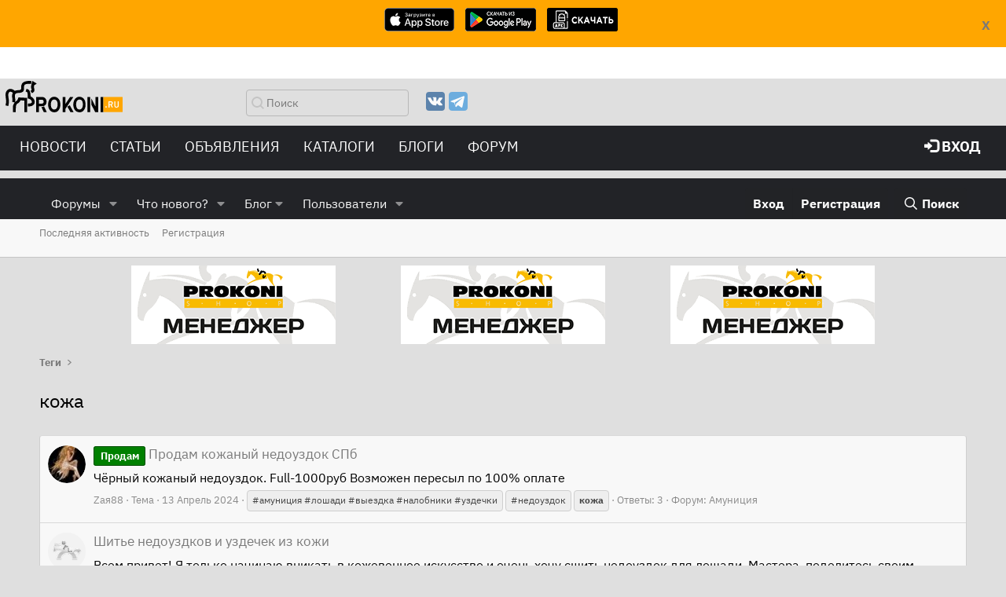

--- FILE ---
content_type: text/html; charset=utf-8
request_url: https://www.prokoni.ru/forum/tags/kozha/
body_size: 21050
content:
<!DOCTYPE html>
<html id="XF" lang="ru-RU" dir="LTR"
	data-app="public"
	data-template="tag_view"
	data-container-key=""
	data-content-key="tag-1292"
	data-logged-in="false"
	data-cookie-prefix="xf_"
	class="has-no-js template-tag_view"
	>
<head>
	<meta charset="utf-8" />
	<meta http-equiv="X-UA-Compatible" content="IE=Edge" />
	<meta name="viewport" content="width=device-width, initial-scale=1, viewport-fit=cover">

	
	
	

	<title>кожа | Prokoni.ru</title>

	
		<link rel="canonical" href="https://www.prokoni.ru/forum/tags/kozha/" />
	

	
		
	
	
	<meta property="og:site_name" content="Prokoni.ru" />


	
	
		
	
	
	<meta property="og:type" content="website" />


	
	
		
	
	
	
		<meta property="og:title" content="кожа" />
		<meta property="twitter:title" content="кожа" />
	


	
	
	
		
	
	
	<meta property="og:url" content="https://www.prokoni.ru/forum/tags/kozha/" />


	
	

	
		<meta name="theme-color" content="#222327" />
	

	
	
	
	

	<link rel="stylesheet" href="/forum/css.php?css=public%3Anormalize.css%2Cpublic%3Afa.css%2Cpublic%3Acore.less%2Cpublic%3Aapp.less&amp;s=4&amp;l=4&amp;d=1764342001&amp;k=0dc67139a03c174a2f5d7899c0136e19995ebae5" />

	<link rel="stylesheet" href="/forum/css.php?css=public%3Aextra.less&amp;s=4&amp;l=4&amp;d=1764342001&amp;k=aca1d7a48569ddd87d20b1c5ef7029babae60977" />


	
		<script src="/forum/js/xf/preamble.min.js?_v=16119244"></script>
	

	
	<script src="/forum/js/vendor/vendor-compiled.js?_v=16119244" defer></script>
	<script src="/forum/js/xf/core-compiled.js?_v=16119244" defer></script>

	<script>
		XF.ready(() =>
		{
			XF.extendObject(true, XF.config, {
				// 
				userId: 0,
				enablePush: true,
				pushAppServerKey: 'BO1MwTQ_0k4DzQi_oNGFcueE7s2yuo0HgJkVX0jEcecDhy4NBo-fgt-3KOCew6IxbwG63uEq_evfaYAM6v-7_qc',
				url: {
					fullBase: 'https://www.prokoni.ru/forum/',
					basePath: '/forum/',
					css: '/forum/css.php?css=__SENTINEL__&s=4&l=4&d=1764342001',
					js: '/forum/js/__SENTINEL__?_v=16119244',
					icon: '/forum/data/local/icons/__VARIANT__.svg?v=1764342002#__NAME__',
					iconInline: '/forum/styles/fa/__VARIANT__/__NAME__.svg?v=5.15.3',
					keepAlive: '/forum/login/keep-alive'
				},
				cookie: {
					path: '/',
					domain: '',
					prefix: 'xf_',
					secure: true,
					consentMode: 'disabled',
					consented: ["optional","_third_party"]
				},
				cacheKey: 'f3ed7234243583f554e27d349fe769c5',
				csrf: '1768998704,89adbfb98c052e4b3120a378cf7341ca',
				js: {},
				fullJs: false,
				css: {"public:extra.less":true},
				time: {
					now: 1768998704,
					today: 1768942800,
					todayDow: 3,
					tomorrow: 1769029200,
					yesterday: 1768856400,
					week: 1768424400,
					month: 1767214800,
					year: 1767214800
				},
				style: {
					light: '',
					dark: '',
					defaultColorScheme: 'light'
				},
				borderSizeFeature: '3px',
				fontAwesomeWeight: 'r',
				enableRtnProtect: true,
				
				enableFormSubmitSticky: true,
				imageOptimization: '0',
				imageOptimizationQuality: 0.85,
				uploadMaxFilesize: 67108864,
				uploadMaxWidth: 1600,
				uploadMaxHeight: 1200,
				allowedVideoExtensions: ["m4v","mov","mp4","mp4v","mpeg","mpg","ogv","webm"],
				allowedAudioExtensions: ["mp3","opus","ogg","wav"],
				shortcodeToEmoji: true,
				visitorCounts: {
					conversations_unread: '0',
					alerts_unviewed: '0',
					total_unread: '0',
					title_count: true,
					icon_indicator: true
				},
				jsMt: {"xf\/action.js":"2f2eb6ee","xf\/embed.js":"4e879fca","xf\/form.js":"978b55ff","xf\/structure.js":"068cf37e","xf\/tooltip.js":"978b55ff"},
				jsState: {},
				publicMetadataLogoUrl: '',
				publicPushBadgeUrl: 'https://www.prokoni.ru/forum/styles/default/xenforo/bell.png'
			})

			XF.extendObject(XF.phrases, {
				// 
				date_x_at_time_y:     "{date} в {time}",
				day_x_at_time_y:      "{day} в {time}",
				yesterday_at_x:       "Вчера в {time}",
				x_minutes_ago:        "{minutes} мин. назад",
				one_minute_ago:       "1 минуту назад",
				a_moment_ago:         "Только что",
				today_at_x:           "Сегодня в {time}",
				in_a_moment:          "В настоящее время",
				in_a_minute:          "Менее минуты назад",
				in_x_minutes:         "Через {minutes} мин.",
				later_today_at_x:     "Сегодня в {time}",
				tomorrow_at_x:        "Завтра в {time}",
				short_date_x_minutes: "{minutes}m",
				short_date_x_hours:   "{hours}h",
				short_date_x_days:    "{days}d",

				day0: "Воскресенье",
				day1: "Понедельник",
				day2: "Вторник",
				day3: "Среда",
				day4: "Четверг",
				day5: "Пятница",
				day6: "Суббота",

				dayShort0: "Вос",
				dayShort1: "Пон",
				dayShort2: "Вто",
				dayShort3: "Сре",
				dayShort4: "Чет",
				dayShort5: "Пят",
				dayShort6: "Суб",

				month0: "Январь",
				month1: "Февраль",
				month2: "Март",
				month3: "Апрель",
				month4: "Май",
				month5: "Июнь",
				month6: "Июль",
				month7: "Август",
				month8: "Сентябрь",
				month9: "Октябрь",
				month10: "Ноябрь",
				month11: "Декабрь",

				active_user_changed_reload_page: "Ваша сессия истекла. Перезагрузите страницу.",
				server_did_not_respond_in_time_try_again: "Сервер не ответил вовремя. Пожалуйста, попробуйте снова.",
				oops_we_ran_into_some_problems: "Упс! Мы столкнулись с некоторыми проблемами.",
				oops_we_ran_into_some_problems_more_details_console: "Упс! Мы столкнулись с некоторыми проблемами. Пожалуйста, попробуйте позже. Более детальную информацию об ошибке Вы можете посмотреть в консоли браузера.",
				file_too_large_to_upload: "Файл слишком большой для загрузки.",
				uploaded_file_is_too_large_for_server_to_process: "Загруженный файл слишком большой для обработки сервером.",
				files_being_uploaded_are_you_sure: "Файлы все ещё загружаются. Вы действительно хотите отправить эту форму?",
				attach: "Прикрепить файлы",
				rich_text_box: "Текстовое поле с поддержкой форматирования",
				close: "Закрыть",
				link_copied_to_clipboard: "Ссылка скопирована в буфер обмена.",
				text_copied_to_clipboard: "Скопировано",
				loading: "Загрузка...",
				you_have_exceeded_maximum_number_of_selectable_items: "Вы превысили максимальное количество выбираемых элементов.",

				processing: "Обработка",
				'processing...': "Обработка...",

				showing_x_of_y_items: "Показано {count} из {total} элементов",
				showing_all_items: "Показаны все элементы",
				no_items_to_display: "Нет элементов для отображения",

				number_button_up: "Увеличить",
				number_button_down: "Уменьшить",

				push_enable_notification_title: "Push-уведомления для сайта Prokoni.ru успешно активированы",
				push_enable_notification_body: "Спасибо за активацию push-уведомлений!",

				pull_down_to_refresh: "Потяните вниз для обновления",
				release_to_refresh: "Отпустите для обновления",
				refreshing: "Обновить..."
			})
		})
	</script>

	


	
	
	
    <link rel="icon" href="https://www.prokoni.ru/favicon.svg" type="image/svg+xml">

	<link type="text/css" href="/themes/bootstrap3_bw/fonts/style.css?v=1" rel="stylesheet">
	<!-- link type="text/css" rel="stylesheet" href="/themes/bootstrap3_bw/js/custom_bw.css?v=202104081" -->
    <script type="text/javascript" src="https://ajax.googleapis.com/ajax/libs/jquery/3.5.1/jquery.min.js"></script>
	<script async src="/themes/bootstrap3/js/bootstrap.min.js"></script>

	<link rel="preload" href="/themes/bootstrap3_bw/js/custom_bw.css" as="style" onload="this.onload=null;this.rel='stylesheet'">
	<noscript><link rel="stylesheet" href="/themes/bootstrap3_bw/js/custom_bw.css"></noscript>	

<!-- Yandex.Metrika counter -->
<script type="text/javascript" >
   (function(m,e,t,r,i,k,a){m[i]=m[i]||function(){(m[i].a=m[i].a||[]).push(arguments)};
   m[i].l=1*new Date();
   for (var j = 0; j < document.scripts.length; j++) {if (document.scripts[j].src === r) { return; }}
   k=e.createElement(t),a=e.getElementsByTagName(t)[0],k.async=1,k.src=r,a.parentNode.insertBefore(k,a)})
   (window, document, "script", "https://mc.yandex.ru/metrika/tag.js", "ym");

   ym(91416539, "init", {
        clickmap:true,
        trackLinks:true,
        accurateTrackBounce:true
   });
</script>
<noscript><div><img src="https://mc.yandex.ru/watch/91416539" style="position:absolute; left:-9999px;" alt="" /></div></noscript>
<!-- /Yandex.Metrika counter -->
	
</head>
<body data-template="tag_view">
	
    <div style="text-align:center; display:none; position: fixed; width:100%; height:85; background-color: #ffa600; z-index: 100000; padding:10px;" id="storesBanner">
        <div style="position: absolute; top:20px; right: 20px">
            <a href="#" onclick="return closeStores()"><b>X</b></a>
        </div>
        <ul class="list-unstyled list-inline ul-counters">
            <li><a href="https://apps.apple.com/us/app/prokoni-ru-лошади-и-спорт/id1637852378"><img style="height:30px; width:auto" src="/images/app-store-badge.svg"></a>
            </li>
            <li><a href="https://play.google.com/store/apps/details?id=com.dvasenkov.prokoni"><img style="height:30px; width:auto"  src="/images/google-play-badge.png"></a>
            </li>
            <li><a href="/prokoni_1_0_3.apk"><img style="height:30px; width:auto"  src="/images/apk-file.png"></a>
            </li>
        </ul>
    </div>
    <div style="display:none; width:100%; height:100px; " id="underBanner">
    </div>
    <script>
        $(function () {
            let count = getCookie('stores-banner');
            if (count == undefined || count < 3) {
                $('#underBanner').show();
                $('#storesBanner').show();
            }
        });

        function closeStores() {
            let count = getCookie('stores-banner');
            if (count == undefined) {
                count = 0;
            }
            count = 1 + parseInt(count);
			
            const d = new Date();
            d.setTime(d.getTime() + (5 * 24 * 60 * 60 * 1000)); // 5 days from now

            options = {
                'expires': d
            }
            setCookie('stores-banner', count, options);

            $('#underBanner').hide();
            $('#storesBanner').hide();
            return false;
        }
        function getCookie(name) {
            let matches = document.cookie.match(new RegExp(
                "(?:^|; )" + name.replace(/([.$?*|{}()[\]\\/+^])/g, '\\$1') + "=([^;]*)"
            ));
            return matches ? decodeURIComponent(matches[1]) : undefined;
        }

        function setCookie(name, value, options = {}) {

            options = {
                path: '/',
                // при необходимости добавьте другие значения по умолчанию
                ...options
            };

            if (options.expires instanceof Date) {
                options.expires = options.expires.toUTCString();
            }

            let updatedCookie = encodeURIComponent(name) + "=" + encodeURIComponent(value);

            for (let optionKey in options) {
                updatedCookie += "; " + optionKey;
                let optionValue = options[optionKey];
                if (optionValue !== true) {
                    updatedCookie += "=" + optionValue;
                }
            }

            document.cookie = updatedCookie;
        }
    </script>
	
	
<div class="p-pageWrapper" id="top">


	
<nav role="navigation" class="navbar navbar-default">
	<div class="row header_top">
		<button type="button" data-toggle="collapse" data-target="#menu" class="navbar-toggle collapsed">
			<span class="sr-only">Меню</span><span class="icon-bar"></span><span class="icon-bar"></span><span class="icon-bar"></span></button>
		<div class="col-xs-2" style="min-width: 135px">
			<a href="/" class="navbar-brand"><img src="/themes/bootstrap3_bw/images/logo.svg"></a>
		</div>
		<div class="col-xs-3 hidden-xs">
			<form action="/search/" id="top_find_form" class="navbar-form pull-right" role="search">
				<div class="form-group searchword">
					<input type="text" name="searchword" class="form-control search_text" placeholder="Поиск">
				</div>
			</form>
		</div>
		<div class="col-xs-3 hidden-xs ">
			<ul class="top-list-social">
				<!--li><a href="https://www.facebook.com/prokoni.ru/"><img src="/themes/bootstrap3_bw/images/facebook.svg" alt="Фейсбук" title="Фейсбук"></a></li-->
				<li><a href="https://vk.com/prokoni_ru"><img src="/themes/bootstrap3_bw/images/vk.svg" alt="Вконтакте" title="Вконтакте"></a></li>
				<!--li><a href="https://www.instagram.com/prokoni.ru/"><img src="/themes/bootstrap3_bw/images/instagram.svg" alt="Инстаграмм" title="Инстаграмм"></a></li-->
				<li><a href="https://t.me/prokoni_ru"><img src="/themes/bootstrap3_bw/images/telegramm.svg" alt="Телеграмм" title="Телеграмм"></a></li>
			</ul>
		</div>
		<div class="col hidden-xs">
			<div class="pull-right" style="display:flex; align-items: center">
				
			</div>
		</div>
	</div>
	<div class="row" style="margin:0px">
		<div id="menu" class="collapse navbar-collapse navbar-inverse">
			<div class="col-md-8">
				<ul class="linklist nav navbar-nav">
					<li class="visible-xs-block">
						<form action="/search/" role="search">
							<div class="form-group searchword">
								<input type="text" name="searchword" class="form-control search_text" placeholder="Поиск">
							</div>
						</form>
					</li>
					<li class="dropdown"><a data-toggle="dropdown" href="#" class="dropdown-toggle text-uppercase">
						Новости</a>
						<ul class="dropdown-menu">
							<li><a href="/news/index">Все новости</a></li>
							<li class="divider"></li>
							<li><a href="/news/index?cat=1">Выездка</a></li>
							<li><a href="/news/index?cat=2">Конкур</a></li>
							<li><a href="/news/index?cat=3">Троеборье</a></li>
							<li><a href="/news/index?cat=6">Олимпиада-2024</a></li>
							<li><a href="/news/index?cat=4">Олимпиада-2020</a></li>
							<li><a href="/news/index?cat=5">Другое</a></li>
						</ul>
					</li>
					<li class="dropdown"><a data-toggle="dropdown" href="#" class="dropdown-toggle text-uppercase">
						Статьи</a>
						<ul class="dropdown-menu">
							<li><a href="/articles/index">Все статьи</a></li>
							<li class="divider"></li>
							<li><a href="/articles/index?cat=1">Начинающим</a></li>
							<li><a href="/articles/index?cat=2">Все о лошадях</a></li>
							<li><a href="/articles/index?cat=3">Советы профессионалов</a></li>
							<li><a href="/articles/index?cat=4">Конный спорт</a></li>
							<li><a href="/articles/index?cat=6">Здоровье лошади</a></li>
							<li><a href="/articles/index?cat=7">Интервью</a></li>
							<li><a href="/articles/index?cat=9">Юмор</a></li>
							<li><a href="/articles/index?cat=5">Амуниция</a></li>
							<li><a href="/articles/index?cat=296">Проконный мир</a></li>
							<li><a href="/articles/index?cat=297">Prokoni про заграницу</a></li>
						</ul>
					</li>
					<li class="dropdown"><a data-toggle="dropdown" href="#" class="dropdown-toggle text-uppercase">Объявления</a>
						<ul class="dropdown-menu">
							<li><a href="/board/products">Товары</a></li>
							<li><a href="/board/service">Услуги</a></li>
							<li><a href="/board/job">Работа</a></li>
							<li><a href="/board/transport">Транспорт</a></li>
							<li><a href="/board/realestate">Недвижимость</a></li>
							<li><a href="/announcements/index">Продажа лошадей</a></li>
						</ul>
					</li>
					<li class="dropdown"><a data-toggle="dropdown" href="#" class="dropdown-toggle text-uppercase">Каталоги</a>
						<ul class="dropdown-menu">
							<li><a href="/clubs/index">Клубы</a></li>
							<li><a href="/shops/index">Магазины</a></li>
							<li><a href="/rating/index">Сайты</a></li>
						</ul>
					</li>
					<li><a href="/forum/blog/">БЛОГИ</a></li>
					<li><a href="/forum/">ФОРУМ</a></li>
					
					<li class="visible-xs-block">
						<ul class="top-list-social">
							<!--li><a href="https://www.facebook.com/prokoni.ru/"><img src="/themes/bootstrap3_bw/images/facebook.svg" alt="Фейсбук" title="Фейсбук"></a></li -->
							<li><a href="https://vk.com/prokoni_ru"><img src="/themes/bootstrap3_bw/images/vk.svg" alt="Вконтакте" title="Вконтакте"></a></li>
							<!--li><a href="https://www.instagram.com/prokoni.ru/"><img src="/themes/bootstrap3_bw/images/instagram.svg" alt="Инстаграмм" title="Инстаграмм"></a></li -->
							<li><a href="https://t.me/prokoni_ru"><img src="/themes/bootstrap3_bw/images/telegramm.svg" alt="Телеграмм" title="Телеграмм"></a></li>
						</ul>
					</li>
				</ul>
			</div>
			<div class="col-md-4">
				<ul class="linklist nav navbar-nav pull-right">

					
						<li><a href="/forum/login/" class="text-uppercase"><span class="glyphicon glyphicon-log-in"></span>&nbsp;<b>Вход</b></a></li>
					

				</ul>
			</div>
		</div>
	</div>
</nav>	

<script>
        function getYandexAdsCount(){
            var def = 3;
            if ($(window).width() <= '700')
            {
                def = 2;
            }
            if ($(window).width() <= '500')
            {
                def = 1;
            }
            return def;
        };

        function printOpenx(zone)
        {
            var m3_u = (location.protocol=='https:'?'//tv03.ru/revive/www/delivery/ajs.php':'//tv03.ru/revive/www/delivery/ajs.php');
            var m3_r = Math.floor(Math.random()*99999999999);
            if (!document.MAX_used) document.MAX_used = ',';
            document.write ("<scr"+"ipt type='text/javascript' src='"+m3_u);
            document.write ("?zoneid="+zone);
            document.write ('&amp;cb=' + m3_r);
            if (document.MAX_used != ',') document.write ("&amp;exclude=" + document.MAX_used);
            document.write (document.charset ? '&amp;charset='+document.charset : (document.characterSet ? '&amp;charset='+document.characterSet : ''));
            document.write ("&amp;loc=" + escape(window.location));
            if (document.referrer) document.write ("&amp;referer=" + escape(document.referrer));
            if (document.context) document.write ("&context=" + escape(document.context));
            if (document.mmm_fo) document.write ("&amp;mmm_fo=1");
            document.write ("'><\/scr"+"ipt>");
        }
        function getRandomInt(min, max) {
            return Math.floor(Math.random() * (max - min + 1)) + min;
        }
</script>
	
	<!-- Yandex.RTB R-A-19384-4 -->
<div id="yandex_rtb_R-A-19384-4"></div>
<script type="text/javascript">
    (function(w, d, n, s, t) {
        w[n] = w[n] || [];
        w[n].push(function() {
            Ya.Context.AdvManager.render({
                blockId: "R-A-19384-4",
                renderTo: "yandex_rtb_R-A-19384-4",
                async: true
            });
        });
        t = d.getElementsByTagName("script")[0];
        s = d.createElement("script");
        s.type = "text/javascript";
        s.src = "//an.yandex.ru/system/context.js";
        s.async = true;
        t.parentNode.insertBefore(s, t);
    })(this, this.document, "yandexContextAsyncCallbacks");	
</script>
	
<header class="p-header" id="header">
	<div class="p-header-inner">
		<div class="p-header-content">
			
		</div>
	</div>
</header>





	<div class="p-navSticky p-navSticky--primary" data-xf-init="sticky-header">
		
	<nav class="p-nav">
		<div class="p-nav-inner">
			<a class="p-nav-menuTrigger" data-xf-click="off-canvas" data-menu=".js-headerOffCanvasMenu" role="button" tabindex="0">
				<i aria-hidden="true"></i>
				<span class="p-nav-menuText">Меню</span>
			</a>

			<!-- div class="p-nav-smallLogo">
				<a href="/forum/">
					<img src="/forum/styles/default/xenforo/xenforo-logo.svg"
						alt="Prokoni.ru"
					 />
				</a>
			</div -->

			<div class="p-nav-scroller hScroller" data-xf-init="h-scroller" data-auto-scroll=".p-navEl.is-selected">
				<div class="hScroller-scroll">
					<ul class="p-nav-list js-offCanvasNavSource">
					
						<li>
							
	<div class="p-navEl " data-has-children="true">
		

			
	
	<a href="/forum/"
		class="p-navEl-link p-navEl-link--splitMenu "
		
		
		data-nav-id="forums">Форумы</a>


			<a data-xf-key="1"
				data-xf-click="menu"
				data-menu-pos-ref="< .p-navEl"
				class="p-navEl-splitTrigger"
				role="button"
				tabindex="0"
				aria-label="Toggle expanded"
				aria-expanded="false"
				aria-haspopup="true"></a>

		
		
			<div class="menu menu--structural" data-menu="menu" aria-hidden="true">
				<div class="menu-content">
					<!--<h4 class="menu-header">Форумы</h4>-->
					
						
	
	
	<a href="/forum/whats-new/posts/"
		class="menu-linkRow u-indentDepth0 js-offCanvasCopy "
		
		
		data-nav-id="newPosts">Новые сообщения</a>

	

					
						
	
	
	<a href="/forum/search/?type=post"
		class="menu-linkRow u-indentDepth0 js-offCanvasCopy "
		
		
		data-nav-id="searchForums">Поиск сообщений</a>

	

					
				</div>
			</div>
		
	</div>

						</li>
					
						<li>
							
	<div class="p-navEl " data-has-children="true">
		

			
	
	<a href="/forum/whats-new/"
		class="p-navEl-link p-navEl-link--splitMenu "
		
		
		data-nav-id="whatsNew">Что нового?</a>


			<a data-xf-key="2"
				data-xf-click="menu"
				data-menu-pos-ref="< .p-navEl"
				class="p-navEl-splitTrigger"
				role="button"
				tabindex="0"
				aria-label="Toggle expanded"
				aria-expanded="false"
				aria-haspopup="true"></a>

		
		
			<div class="menu menu--structural" data-menu="menu" aria-hidden="true">
				<div class="menu-content">
					<!--<h4 class="menu-header">Что нового?</h4>-->
					
						
	
	
	<a href="/forum/featured/"
		class="menu-linkRow u-indentDepth0 js-offCanvasCopy "
		
		
		data-nav-id="featured">Рекомендуемый контент</a>

	

					
						
	
	
	<a href="/forum/whats-new/posts/"
		class="menu-linkRow u-indentDepth0 js-offCanvasCopy "
		 rel="nofollow"
		
		data-nav-id="whatsNewPosts">Новые сообщения</a>

	

					
						
	
	
	<a href="/forum/whats-new/profile-posts/"
		class="menu-linkRow u-indentDepth0 js-offCanvasCopy "
		 rel="nofollow"
		
		data-nav-id="whatsNewProfilePosts">Новые сообщения профилей</a>

	

					
						
	
	
	<a href="/forum/whats-new/latest-activity"
		class="menu-linkRow u-indentDepth0 js-offCanvasCopy "
		 rel="nofollow"
		
		data-nav-id="latestActivity">Последняя активность</a>

	

					
				</div>
			</div>
		
	</div>

						</li>
					
						<li>
							
	<div class="p-navEl " data-has-children="true">
		<a data-xf-key="3"
			data-xf-click="menu"
			data-menu-pos-ref="< .p-navEl"
			class="p-navEl-linkHolder"
			role="button"
			tabindex="0"
			aria-expanded="false"
			aria-haspopup="true">
			
	
	<span 
		class="p-navEl-link p-navEl-link--menuTrigger "
		
		
		data-nav-id="blog">Блог</span>

		</a>

		
		
			<div class="menu menu--structural" data-menu="menu" aria-hidden="true">
				<div class="menu-content">
					<!--<h4 class="menu-header">Блог</h4>-->
					
						
	
	
	<a href="/forum/blog/"
		class="menu-linkRow u-indentDepth0 js-offCanvasCopy "
		
		
		data-nav-id="blog_home">Главная</a>

	

					
						
	
	
	<a href="/forum/blog/blogs-top"
		class="menu-linkRow u-indentDepth0 js-offCanvasCopy "
		
		
		data-nav-id="blog_top">Топ записи</a>

	

					
				</div>
			</div>
		
	</div>

						</li>
					
						<li>
							
	<div class="p-navEl " data-has-children="true">
		

			
	
	<a href="/forum/members/"
		class="p-navEl-link p-navEl-link--splitMenu "
		
		
		data-nav-id="members">Пользователи</a>


			<a data-xf-key="4"
				data-xf-click="menu"
				data-menu-pos-ref="< .p-navEl"
				class="p-navEl-splitTrigger"
				role="button"
				tabindex="0"
				aria-label="Toggle expanded"
				aria-expanded="false"
				aria-haspopup="true"></a>

		
		
			<div class="menu menu--structural" data-menu="menu" aria-hidden="true">
				<div class="menu-content">
					<!--<h4 class="menu-header">Пользователи</h4>-->
					
						
	
	
	<a href="/forum/online/"
		class="menu-linkRow u-indentDepth0 js-offCanvasCopy "
		
		
		data-nav-id="currentVisitors">Текущие посетители</a>

	

					
						
	
	
	<a href="/forum/whats-new/profile-posts/"
		class="menu-linkRow u-indentDepth0 js-offCanvasCopy "
		 rel="nofollow"
		
		data-nav-id="newProfilePosts">Новые сообщения профилей</a>

	

					
						
	
	
	<a href="/forum/search/?type=profile_post"
		class="menu-linkRow u-indentDepth0 js-offCanvasCopy "
		
		
		data-nav-id="searchProfilePosts">Поиск сообщений профилей</a>

	

					
				</div>
			</div>
		
	</div>

						</li>
					
					</ul>
				</div>
			</div>

			<div class="p-nav-opposite">
				<div class="p-navgroup p-account p-navgroup--guest">
					
						<a href="/forum/login/" class="p-navgroup-link p-navgroup-link--textual p-navgroup-link--logIn"
							data-xf-click="overlay" data-follow-redirects="on">
							<span class="p-navgroup-linkText">Вход</span>
						</a>
						
							<a href="/forum/register/" class="p-navgroup-link p-navgroup-link--textual p-navgroup-link--register"
								data-xf-click="overlay" data-follow-redirects="on">
								<span class="p-navgroup-linkText">Регистрация</span>
							</a>
						
					
				</div>

				<div class="p-navgroup p-discovery">
					<a href="/forum/whats-new/"
						class="p-navgroup-link p-navgroup-link--iconic p-navgroup-link--whatsnew"
						title="Что нового?">
						<i aria-hidden="true"></i>
						<span class="p-navgroup-linkText">Что нового?</span>
					</a>

					
						<a href="/forum/search/"
							class="p-navgroup-link p-navgroup-link--iconic p-navgroup-link--search"
							data-xf-click="menu"
							data-xf-key="/"
							aria-label="Поиск"
							aria-expanded="false"
							aria-haspopup="true"
							title="Поиск">
							<i aria-hidden="true"></i>
							<span class="p-navgroup-linkText">Поиск</span>
						</a>
						<div class="menu menu--structural menu--wide" data-menu="menu" aria-hidden="true">
							<form action="/forum/search/search" method="post"
								class="menu-content"
								data-xf-init="quick-search">

								<h3 class="menu-header">Поиск</h3>
								
								<div class="menu-row">
									
										<input type="text" class="input" name="keywords" placeholder="Поиск..." aria-label="Поиск" data-menu-autofocus="true" />
									
								</div>

								
								<div class="menu-row">
									<label class="iconic"><input type="checkbox"  name="c[title_only]" value="1" /><i aria-hidden="true"></i><span class="iconic-label">Искать только в заголовках</span></label>

								</div>
								
								<div class="menu-row">
									<div class="inputGroup">
										<span class="inputGroup-text" id="ctrl_search_menu_by_member">От:</span>
										<input type="text" class="input" name="c[users]" data-xf-init="auto-complete" placeholder="Пользователь" aria-labelledby="ctrl_search_menu_by_member" />
									</div>
								</div>
								<div class="menu-footer">
									<span class="menu-footer-controls">
										<button type="submit" class="button button--icon button--icon--search button--primary"><i class="fa--xf far fa-search "><svg xmlns="http://www.w3.org/2000/svg" role="img" aria-hidden="true" ><use href="/forum/data/local/icons/regular.svg?v=1764342002#search"></use></svg></i><span class="button-text">Поиск</span></button>
										<a href="/forum/search/" class="button "><span class="button-text">Расширенный поиск...</span></a>
									</span>
								</div>

								<input type="hidden" name="_xfToken" value="1768998704,89adbfb98c052e4b3120a378cf7341ca" />
							</form>
						</div>
					
				</div>
			</div>
		</div>
	</nav>

	</div>
	
	
		<div class="p-sectionLinks">
			<div class="p-sectionLinks-inner hScroller" data-xf-init="h-scroller">
				<div class="hScroller-scroll">
					<ul class="p-sectionLinks-list">
					
						<li>
							
	<div class="p-navEl " >
		

			
	
	<a href="/forum/whats-new/latest-activity"
		class="p-navEl-link "
		
		data-xf-key="alt+1"
		data-nav-id="defaultLatestActivity">Последняя активность</a>


			

		
		
	</div>

						</li>
					
						<li>
							
	<div class="p-navEl " >
		

			
	
	<a href="/forum/register/"
		class="p-navEl-link "
		
		data-xf-key="alt+2"
		data-nav-id="defaultRegister">Регистрация</a>


			

		
		
	</div>

						</li>
					
					</ul>
				</div>
			</div>
		</div>
	



<div class="offCanvasMenu offCanvasMenu--nav js-headerOffCanvasMenu" data-menu="menu" aria-hidden="true" data-ocm-builder="navigation">
	<div class="offCanvasMenu-backdrop" data-menu-close="true"></div>
	<div class="offCanvasMenu-content">
		<div class="offCanvasMenu-header">
			Меню
			<a class="offCanvasMenu-closer" data-menu-close="true" role="button" tabindex="0" aria-label="Закрыть"></a>
		</div>
		
			<div class="p-offCanvasRegisterLink">
				<div class="offCanvasMenu-linkHolder">
					<a href="/forum/login/" class="offCanvasMenu-link" data-xf-click="overlay" data-menu-close="true">
						Вход
					</a>
				</div>
				<hr class="offCanvasMenu-separator" />
				
					<div class="offCanvasMenu-linkHolder">
						<a href="/forum/register/" class="offCanvasMenu-link" data-xf-click="overlay" data-menu-close="true">
							Регистрация
						</a>
					</div>
					<hr class="offCanvasMenu-separator" />
				
			</div>
		
		<div class="js-offCanvasNavTarget"></div>
	</div>
</div>
	
	

<div class="p-body">
	<div class="p-body-inner">

	<div class="container">
			<div class="row openx">
				<div class="col-sm-12">
					<div class="row">
<script type='text/javascript'>
    var zonesCount = getYandexAdsCount();
    var cols = 12/zonesCount;
    var addon_class='';
    var width=100/zonesCount;

    for (var i=1; i<=zonesCount; i++)
    {
        if (i==1 && zonesCount==1) {addon_class='text-center';}
        if (i==2 && zonesCount==2) {addon_class='text-right';}
        if (i==2 && zonesCount==3) {addon_class='text-center';}
        if (i==3 && zonesCount==3) {addon_class='text-right';}
        document.write('<div style="width:'+width+'%; float:left"><div class="'+addon_class+'">');
        var printZone = i;
        if (zonesCount==1)
        {
            printZone = getRandomInt(1, 3);
        }
        printOpenx(printZone);
        document.write('</div> </div>');
    }
</script>
					</div>
				</div>
	</div>
</div>
		
		<!--XF:EXTRA_OUTPUT-->

		

		

		
		
	
		<ul class="p-breadcrumbs "
			itemscope itemtype="https://schema.org/BreadcrumbList">
		
			

			
			

			
			
				
				
	<li itemprop="itemListElement" itemscope itemtype="https://schema.org/ListItem">
		<a href="/forum/tags/" itemprop="item">
			<span itemprop="name">Теги</span>
		</a>
		<meta itemprop="position" content="1" />
	</li>

			

		
		</ul>
	

		

		
	<noscript class="js-jsWarning"><div class="blockMessage blockMessage--important blockMessage--iconic u-noJsOnly">JavaScript отключён. Чтобы полноценно использовать наш сайт, включите JavaScript в своём браузере.</div></noscript>

		
	<div class="blockMessage blockMessage--important blockMessage--iconic js-browserWarning" style="display: none">Вы используете устаревший браузер. Этот и другие сайты могут отображаться в нём некорректно.<br />Вам необходимо обновить браузер или попробовать использовать <a href="https://www.google.com/chrome/" target="_blank" rel="noopener">другой</a>.</div>


		
			<div class="p-body-header">
			
				
					<div class="p-title ">
					
						
							<h1 class="p-title-value">кожа</h1>
						
						
					
					</div>
				

				
			
			</div>
		

		<div class="p-body-main  ">
			

			<div class="p-body-content">
				
				<div class="p-body-pageContent">


	
	
	







<div class="block" data-xf-init="" data-type="" data-href="/forum/inline-mod/">
	

	<div class="block-container">
		<ol class="block-body">
			
				<li class="block-row block-row--separated  js-inlineModContainer" data-author="Zaя88">
	<div class="contentRow ">
		<span class="contentRow-figure">
			<a href="/forum/members/zaja88.60857/" class="avatar avatar--s" data-user-id="60857" data-xf-init="member-tooltip">
			<img src="/forum/data/avatars/s/60/60857.jpg?1425822571"  alt="Zaя88" class="avatar-u60857-s" width="48" height="48" loading="lazy" /> 
		</a>
		</span>
		<div class="contentRow-main">
			<h3 class="contentRow-title">
				<a href="/forum/threads/prodam-kozhanyi-nedouzdok-spb.257355/"><span class="label label--green" dir="auto">Продам</span><span class="label-append">&nbsp;</span>Продам кожаный недоуздок СПб</a>
			</h3>

			<div class="contentRow-snippet">Чёрный кожаный недоуздок. Full-1000руб
Возможен пересыл по 100% оплате</div>

			<div class="contentRow-minor contentRow-minor--hideLinks">
				<ul class="listInline listInline--bullet">
					
					<li><a href="/forum/members/zaja88.60857/" class="username " dir="auto" data-user-id="60857" data-xf-init="member-tooltip">Zaя88</a></li>
					<li>Тема</li>
					<li><time  class="u-dt" dir="auto" datetime="2024-04-13T17:15:36+0300" data-timestamp="1713017736" data-date="13 Апрель 2024" data-time="17:15" data-short="4/24" title="13 Апрель 2024 в 17:15">13 Апрель 2024</time></li>
					
						<li>
							

	
		
			<span class="tagItem tagItem--tag_amunicija-loshadi-vyezdka-nalobniki-uzdechki" dir="auto">
				#амуниция #лошади #выездка #налобники #уздечки
			</span>
		
			<span class="tagItem tagItem--tag_nedouzdok-2" dir="auto">
				#недоуздок
			</span>
		
			<span class="tagItem tagItem--tag_kozha" dir="auto">
				<em class="textHighlight">кожа</em>
			</span>
		
	

						</li>
					
					<li>Ответы: 3</li>
					<li>Форум: <a href="/forum/forums/amunicija.40/">Амуниция</a></li>
				</ul>
			</div>
		</div>
	</div>
</li>
			
				<li class="block-row block-row--separated  js-inlineModContainer" data-author="ВалерияМ">
	<div class="contentRow ">
		<span class="contentRow-figure">
			<a href="/forum/members/valerijam.156397/" class="avatar avatar--s avatar--default avatar--default--image" data-user-id="156397" data-xf-init="member-tooltip">
			<span class="avatar-u156397-s"></span> 
		</a>
		</span>
		<div class="contentRow-main">
			<h3 class="contentRow-title">
				<a href="/forum/threads/shite-nedouzdkov-i-uzdechek-iz-kozhi.252796/">Шитье недоуздков и уздечек из кожи</a>
			</h3>

			<div class="contentRow-snippet">Всем привет! Я только начинаю вникать в кожевенное искусство и очень хочу сшить недоуздок для лошади. Мастера, поделитесь своим опытом, с чего вы начинали? Где брать выкройки для первого недоуздка? Смотрела на форуме, но многие изображения с течением времени стали недоступны ☹️</div>

			<div class="contentRow-minor contentRow-minor--hideLinks">
				<ul class="listInline listInline--bullet">
					
					<li><a href="/forum/members/valerijam.156397/" class="username " dir="auto" data-user-id="156397" data-xf-init="member-tooltip">ВалерияМ</a></li>
					<li>Тема</li>
					<li><time  class="u-dt" dir="auto" datetime="2022-11-30T13:54:17+0300" data-timestamp="1669805657" data-date="30 Ноябрь 2022" data-time="13:54" data-short="11/22" title="30 Ноябрь 2022 в 13:54">30 Ноябрь 2022</time></li>
					
						<li>
							

	
		
			<span class="tagItem tagItem--tag_izdelija-iz-kozhi" dir="auto">
				изделия из кожи
			</span>
		
			<span class="tagItem tagItem--tag_kozha" dir="auto">
				<em class="textHighlight">кожа</em>
			</span>
		
			<span class="tagItem tagItem--tag_nalobnik-dlja-uzdechki" dir="auto">
				налобник для уздечки
			</span>
		
			<span class="tagItem tagItem--tag_nedouzdok" dir="auto">
				недоуздок
			</span>
		
			<span class="tagItem tagItem--tag_rukodelie" dir="auto">
				рукоделие
			</span>
		
			<span class="tagItem tagItem--tag_tvorchestvo" dir="auto">
				творчество
			</span>
		
			<span class="tagItem tagItem--tag_uzdechka" dir="auto">
				уздечка
			</span>
		
			<span class="tagItem tagItem--tag_shite" dir="auto">
				шитье
			</span>
		
	

						</li>
					
					<li>Ответы: 2</li>
					<li>Форум: <a href="/forum/forums/tvorchestvo.10/">Творчество</a></li>
				</ul>
			</div>
		</div>
	</div>
</li>
			
				<li class="block-row block-row--separated  js-inlineModContainer" data-author="Zaя88">
	<div class="contentRow ">
		<span class="contentRow-figure">
			<a href="/forum/members/zaja88.60857/" class="avatar avatar--s" data-user-id="60857" data-xf-init="member-tooltip">
			<img src="/forum/data/avatars/s/60/60857.jpg?1425822571"  alt="Zaя88" class="avatar-u60857-s" width="48" height="48" loading="lazy" /> 
		</a>
		</span>
		<div class="contentRow-main">
			<h3 class="contentRow-title">
				<a href="/forum/threads/prodam-nogavki-spb.251423/"><span class="label label--green" dir="auto">Продам</span><span class="label-append">&nbsp;</span>Продам ногавки .СПб</a>
			</h3>

			<div class="contentRow-snippet">Продам б\у ногавки

 Находится в СПб , пересыл возможен при полной оплате и за счет покупателя.

Ногавки анатомические, неопреновые ( не подошли по размеру, использовались 1 раз ) XL. Отличное качество, очень прочные липучки, материал легко мыть - 4000 рубле</div>

			<div class="contentRow-minor contentRow-minor--hideLinks">
				<ul class="listInline listInline--bullet">
					
					<li><a href="/forum/members/zaja88.60857/" class="username " dir="auto" data-user-id="60857" data-xf-init="member-tooltip">Zaя88</a></li>
					<li>Тема</li>
					<li><time  class="u-dt" dir="auto" datetime="2022-08-15T22:21:33+0300" data-timestamp="1660591293" data-date="15 Август 2022" data-time="22:21" data-short="8/22" title="15 Август 2022 в 22:21">15 Август 2022</time></li>
					
						<li>
							

	
		
			<span class="tagItem tagItem--tag_galkroty" dir="auto">
				галькроты
			</span>
		
			<span class="tagItem tagItem--tag_kozha" dir="auto">
				<em class="textHighlight">кожа</em>
			</span>
		
			<span class="tagItem tagItem--tag_neopren" dir="auto">
				неопрен
			</span>
		
			<span class="tagItem tagItem--tag_nogavki" dir="auto">
				ногавки
			</span>
		
			<span class="tagItem tagItem--tag_podpruga" dir="auto">
				подпруга
			</span>
		
			<span class="tagItem tagItem--tag_rezinka" dir="auto">
				резинка
			</span>
		
			<span class="tagItem tagItem--tag_remeshki" dir="auto">
				ремешки
			</span>
		
			<span class="tagItem tagItem--tag_furnitura" dir="auto">
				фурнитура
			</span>
		
			<span class="tagItem tagItem--tag_ehffekt-pamjati" dir="auto">
				эффект памяти
			</span>
		
	

						</li>
					
					<li>Ответы: 2</li>
					<li>Форум: <a href="/forum/forums/amunicija.40/">Амуниция</a></li>
				</ul>
			</div>
		</div>
	</div>
</li>
			
				<li class="block-row block-row--separated  js-inlineModContainer" data-author="varmash">
	<div class="contentRow ">
		<span class="contentRow-figure">
			<a href="/forum/members/varmash.155149/" class="avatar avatar--s" data-user-id="155149" data-xf-init="member-tooltip">
			<img src="/forum/data/avatars/s/155/155149.jpg?1720257406" srcset="/forum/data/avatars/m/155/155149.jpg?1720257406 2x" alt="varmash" class="avatar-u155149-s" width="48" height="48" loading="lazy" /> 
		</a>
		</span>
		<div class="contentRow-main">
			<h3 class="contentRow-title">
				<a href="/forum/threads/u-loshadi-neponjatnoe-vospalenie-na-kozhe.251197/">у лошади непонятное воспаление на коже</a>
			</h3>

			<div class="contentRow-snippet">вот такая непонятная штука:не растёт,не болит. И что это может быть?</div>

			<div class="contentRow-minor contentRow-minor--hideLinks">
				<ul class="listInline listInline--bullet">
					
					<li><a href="/forum/members/varmash.155149/" class="username " dir="auto" data-user-id="155149" data-xf-init="member-tooltip">varmash</a></li>
					<li>Тема</li>
					<li><time  class="u-dt" dir="auto" datetime="2022-07-25T14:40:39+0300" data-timestamp="1658749239" data-date="25 Июль 2022" data-time="14:40" data-short="7/22" title="25 Июль 2022 в 14:40">25 Июль 2022</time></li>
					
						<li>
							

	
		
			<span class="tagItem tagItem--tag_veterenarija" dir="auto">
				ветеренария
			</span>
		
			<span class="tagItem tagItem--tag_zherebenok" dir="auto">
				жеребенок
			</span>
		
			<span class="tagItem tagItem--tag_zherebec" dir="auto">
				жеребец
			</span>
		
			<span class="tagItem tagItem--tag_kozha" dir="auto">
				<em class="textHighlight">кожа</em>
			</span>
		
			<span class="tagItem tagItem--tag_sherst" dir="auto">
				шерсть
			</span>
		
	

						</li>
					
					<li>Ответы: 8</li>
					<li>Форум: <a href="/forum/forums/veterinarija.7/">Ветеринария</a></li>
				</ul>
			</div>
		</div>
	</div>
</li>
			
				<li class="block-row block-row--separated  js-inlineModContainer" data-author="RussianSpirit">
	<div class="contentRow ">
		<span class="contentRow-figure">
			<a href="/forum/members/russianspirit.152824/" class="avatar avatar--s avatar--default avatar--default--image" data-user-id="152824" data-xf-init="member-tooltip">
			<span class="avatar-u152824-s"></span> 
		</a>
		</span>
		<div class="contentRow-main">
			<h3 class="contentRow-title">
				<a href="/forum/threads/u-molodyx-loshadei-vypadaet-sherst-na-grudi-i-shee.249342/">У молодых лошадей выпадает шерсть на груди и шее</a>
			</h3>

			<div class="contentRow-snippet">Здравствуйте, столкнулись с неожиданной проблемой, у некоторых молодых лошадей почему-то выпадает шерсть на шеи и груди. Это наблюдается у годовалого жеребёнка и двухгодовалых коней. В чём может быть причина? Может кто-то сталкивался с подобным. Заранее спасибо за ответ.</div>

			<div class="contentRow-minor contentRow-minor--hideLinks">
				<ul class="listInline listInline--bullet">
					
					<li><a href="/forum/members/russianspirit.152824/" class="username " dir="auto" data-user-id="152824" data-xf-init="member-tooltip">RussianSpirit</a></li>
					<li>Тема</li>
					<li><time  class="u-dt" dir="auto" datetime="2022-03-16T10:00:49+0300" data-timestamp="1647414049" data-date="16 Март 2022" data-time="10:00" data-short="3/22" title="16 Март 2022 в 10:00">16 Март 2022</time></li>
					
						<li>
							

	
		
			<span class="tagItem tagItem--tag_kozha" dir="auto">
				<em class="textHighlight">кожа</em>
			</span>
		
			<span class="tagItem tagItem--tag_sherst" dir="auto">
				шерсть
			</span>
		
	

						</li>
					
					<li>Ответы: 10</li>
					<li>Форум: <a href="/forum/forums/veterinarija.7/">Ветеринария</a></li>
				</ul>
			</div>
		</div>
	</div>
</li>
			
				<li class="block-row block-row--separated  js-inlineModContainer" data-author="Oksana -71">
	<div class="contentRow ">
		<span class="contentRow-figure">
			<a href="/forum/members/oksana-71.106769/" class="avatar avatar--s avatar--default avatar--default--image" data-user-id="106769" data-xf-init="member-tooltip">
			<span class="avatar-u106769-s"></span> 
		</a>
		</span>
		<div class="contentRow-main">
			<h3 class="contentRow-title">
				<a href="/forum/threads/moskva-xakamora-cob-full-kozha-s-mexom.231941/"><span class="label label--green" dir="auto">Продам</span><span class="label-append">&nbsp;</span>Москва. Хакамора cob-full кожа с мехом.</a>
			</h3>

			<div class="contentRow-snippet">Кожаная хакамора с натуральным мехом, состояние идеальное, надевалась пару раз.Цена 3500 р., возможен торг. Регулируется от коб до фулл. Писать whatsapp 89067516227 Оксана, 89671355797 Алина.
.</div>

			<div class="contentRow-minor contentRow-minor--hideLinks">
				<ul class="listInline listInline--bullet">
					
					<li><a href="/forum/members/oksana-71.106769/" class="username " dir="auto" data-user-id="106769" data-xf-init="member-tooltip">Oksana -71</a></li>
					<li>Тема</li>
					<li><time  class="u-dt" dir="auto" datetime="2019-07-03T17:34:46+0300" data-timestamp="1562164486" data-date="3 Июль 2019" data-time="17:34" data-short="7/19" title="3 Июль 2019 в 17:34">3 Июль 2019</time></li>
					
						<li>
							

	
		
			<span class="tagItem tagItem--tag_kozha" dir="auto">
				<em class="textHighlight">кожа</em>
			</span>
		
			<span class="tagItem tagItem--tag_ogolove" dir="auto">
				оголовье
			</span>
		
			<span class="tagItem tagItem--tag_xakamora" dir="auto">
				хакамора
			</span>
		
	

						</li>
					
					<li>Ответы: 0</li>
					<li>Форум: <a href="/forum/forums/amunicija.40/">Амуниция</a></li>
				</ul>
			</div>
		</div>
	</div>
</li>
			
				<li class="block-row block-row--separated  js-inlineModContainer" data-author="Cornis">
	<div class="contentRow ">
		<span class="contentRow-figure">
			<a href="/forum/members/cornis.144428/" class="avatar avatar--s avatar--default avatar--default--image" data-user-id="144428" data-xf-init="member-tooltip">
			<span class="avatar-u144428-s"></span> 
		</a>
		</span>
		<div class="contentRow-main">
			<h3 class="contentRow-title">
				<a href="/forum/threads/obemnye-portrety-loshadei-na-kozhe.231469/">Объемные портреты лошадей на коже</a>
			</h3>

			<div class="contentRow-snippet">Всем доброго времени суток!
Хотелось показать вам несколько работ на конную тематику.
 
Сублимирую недостаток лошадей в реальной жизни, рисуя их на кожаных обложках и кошельках)
Использую кожу растительного дубления, потому что у нее есть одна замечательная особенность- при намокании кожа...</div>

			<div class="contentRow-minor contentRow-minor--hideLinks">
				<ul class="listInline listInline--bullet">
					
					<li><a href="/forum/members/cornis.144428/" class="username " dir="auto" data-user-id="144428" data-xf-init="member-tooltip">Cornis</a></li>
					<li>Тема</li>
					<li><time  class="u-dt" dir="auto" datetime="2019-06-10T11:00:19+0300" data-timestamp="1560153619" data-date="10 Июнь 2019" data-time="11:00" data-short="6/19" title="10 Июнь 2019 в 11:00">10 Июнь 2019</time></li>
					
						<li>
							

	
		
			<span class="tagItem tagItem--tag_kozha" dir="auto">
				<em class="textHighlight">кожа</em>
			</span>
		
			<span class="tagItem tagItem--tag_portret" dir="auto">
				портрет
			</span>
		
			<span class="tagItem tagItem--tag_risunki-s-loshadmi" dir="auto">
				рисунки с лошадьми
			</span>
		
	

						</li>
					
					<li>Ответы: 14</li>
					<li>Форум: <a href="/forum/forums/tvorchestvo.10/">Творчество</a></li>
				</ul>
			</div>
		</div>
	</div>
</li>
			
				<li class="block-row block-row--separated  js-inlineModContainer" data-author="Natali2019">
	<div class="contentRow ">
		<span class="contentRow-figure">
			<a href="/forum/members/natali2019.144046/" class="avatar avatar--s avatar--default avatar--default--image" data-user-id="144046" data-xf-init="member-tooltip">
			<span class="avatar-u144046-s"></span> 
		</a>
		</span>
		<div class="contentRow-main">
			<h3 class="contentRow-title">
				<a href="/forum/threads/kozha-chuvstvitelnaja-kozha-bystro-poteet-potnichka-kakie-dobavki-luchshe-davat.230563/">Кожа. Чувствительная кожа. Быстро потеет. Потничка. Какие добавки лучше давать?</a>
			</h3>

			<div class="contentRow-snippet">Здравствуйте! 

Подскажите, пожалуйста, какие подкормки (мюсли, овощи, добавки) давать коню, у которого чувствительная кожа + быстро потеет (если не смывать пот в течении недели появляются маленькие бугорочки,на спине, как будто что-то укусило,(там у него единственная не выбритая часть),)...</div>

			<div class="contentRow-minor contentRow-minor--hideLinks">
				<ul class="listInline listInline--bullet">
					
					<li><a href="/forum/members/natali2019.144046/" class="username " dir="auto" data-user-id="144046" data-xf-init="member-tooltip">Natali2019</a></li>
					<li>Тема</li>
					<li><time  class="u-dt" dir="auto" datetime="2019-04-27T23:00:26+0300" data-timestamp="1556395226" data-date="27 Апрель 2019" data-time="23:00" data-short="4/19" title="27 Апрель 2019 в 23:00">27 Апрель 2019</time></li>
					
						<li>
							

	
		
			<span class="tagItem tagItem--tag_veterenarija" dir="auto">
				ветеренария
			</span>
		
			<span class="tagItem tagItem--tag_kozha" dir="auto">
				<em class="textHighlight">кожа</em>
			</span>
		
	

						</li>
					
					<li>Ответы: 12</li>
					<li>Форум: <a href="/forum/forums/veterinarija.7/">Ветеринария</a></li>
				</ul>
			</div>
		</div>
	</div>
</li>
			
				<li class="block-row block-row--separated  js-inlineModContainer" data-author="lavash">
	<div class="contentRow ">
		<span class="contentRow-figure">
			<a href="/forum/members/lavash.137366/" class="avatar avatar--s avatar--default avatar--default--image" data-user-id="137366" data-xf-init="member-tooltip">
			<span class="avatar-u137366-s"></span> 
		</a>
		</span>
		<div class="contentRow-main">
			<h3 class="contentRow-title">
				<a href="/forum/threads/korki-pod-grivoi.220400/">Корки под гривой</a>
			</h3>

			<div class="contentRow-snippet">Три недели назад купила коня из деревни, башкирская помесь, очень густая грива на обе стороны. На днях обнаружилась маленькая проплешинка с корочкой, подскажите пожалуйста, что это может быть и что делать? Больше по телу корочек нет, только под гривой (там вообще очень перхотная стрёмная линия)</div>

			<div class="contentRow-minor contentRow-minor--hideLinks">
				<ul class="listInline listInline--bullet">
					
					<li><a href="/forum/members/lavash.137366/" class="username " dir="auto" data-user-id="137366" data-xf-init="member-tooltip">lavash</a></li>
					<li>Тема</li>
					<li><time  class="u-dt" dir="auto" datetime="2018-03-30T18:18:28+0300" data-timestamp="1522423108" data-date="30 Март 2018" data-time="18:18" data-short="3/18" title="30 Март 2018 в 18:18">30 Март 2018</time></li>
					
						<li>
							

	
		
			<span class="tagItem tagItem--tag_kozha" dir="auto">
				<em class="textHighlight">кожа</em>
			</span>
		
			<span class="tagItem tagItem--tag_lishaj" dir="auto">
				лишай
			</span>
		
	

						</li>
					
					<li>Ответы: 5</li>
					<li>Форум: <a href="/forum/forums/veterinarija.7/">Ветеринария</a></li>
				</ul>
			</div>
		</div>
	</div>
</li>
			
				<li class="block-row block-row--separated  js-inlineModContainer" data-author="Ульпана">
	<div class="contentRow ">
		<span class="contentRow-figure">
			<a href="/forum/members/ulpana.5131/" class="avatar avatar--s" data-user-id="5131" data-xf-init="member-tooltip">
			<img src="/forum/data/avatars/s/5/5131.jpg?1526754704"  alt="Ульпана" class="avatar-u5131-s" width="48" height="48" loading="lazy" /> 
		</a>
		</span>
		<div class="contentRow-main">
			<h3 class="contentRow-title">
				<a href="/forum/threads/skornjazhnaja-mashina-claes-nizhnii-novgorod.210739/"><span class="label label--green" dir="auto">Продам</span><span class="label-append">&nbsp;</span>Скорняжная машина Claes Нижний Новгород</a>
			</h3>

			<div class="contentRow-snippet">1988 года выпуска. Документы, инструкция есть. Использовалась мало.</div>

			<div class="contentRow-minor contentRow-minor--hideLinks">
				<ul class="listInline listInline--bullet">
					
					<li><a href="/forum/members/ulpana.5131/" class="username " dir="auto" data-user-id="5131" data-xf-init="member-tooltip">Ульпана</a></li>
					<li>Тема</li>
					<li><time  class="u-dt" dir="auto" datetime="2017-09-04T10:41:18+0300" data-timestamp="1504510878" data-date="4 Сентябрь 2017" data-time="10:41" data-short="9/17" title="4 Сентябрь 2017 в 10:41">4 Сентябрь 2017</time></li>
					
						<li>
							

	
		
			<span class="tagItem tagItem--tag_kozha" dir="auto">
				<em class="textHighlight">кожа</em>
			</span>
		
			<span class="tagItem tagItem--tag_mashinka" dir="auto">
				машинка
			</span>
		
			<span class="tagItem tagItem--tag_obuv" dir="auto">
				обувь
			</span>
		
			<span class="tagItem tagItem--tag_sbruja" dir="auto">
				сбруя
			</span>
		
			<span class="tagItem tagItem--tag_skornjazhnaja" dir="auto">
				скорняжная
			</span>
		
	

						</li>
					
					<li>Ответы: 3</li>
					<li>Форум: <a href="/forum/forums/raznoe-kuplju-prodam.3/">Разное: Куплю-Продам</a></li>
				</ul>
			</div>
		</div>
	</div>
</li>
			
				<li class="block-row block-row--separated  js-inlineModContainer" data-author="akylina">
	<div class="contentRow ">
		<span class="contentRow-figure">
			<a href="/forum/members/akylina.81310/" class="avatar avatar--s" data-user-id="81310" data-xf-init="member-tooltip">
			<img src="/forum/data/avatars/s/81/81310.jpg?1486670479" srcset="/forum/data/avatars/m/81/81310.jpg?1486670479 2x" alt="akylina" class="avatar-u81310-s" width="48" height="48" loading="lazy" /> 
		</a>
		</span>
		<div class="contentRow-main">
			<h3 class="contentRow-title">
				<a href="/forum/threads/prazdnichnaja-amunicija-ukrashenija-dlja-loshadi-i-vsadnika-msk.205160/"><span class="label label--green" dir="auto">Продам</span><span class="label-append">&nbsp;</span>Праздничная амуниция, украшения для лошади и всадника.МСК</a>
			</h3>

			<div class="contentRow-snippet">Продаются налобники и другая амуниция, украшения для лошади. МСК Пересылка по миру. Возможно изготовление нужного вам размера, цвета, разной кожи.


 В контакте

 akylinaa.livemaster.ru

Одноклассники</div>

			<div class="contentRow-minor contentRow-minor--hideLinks">
				<ul class="listInline listInline--bullet">
					
					<li><a href="/forum/members/akylina.81310/" class="username " dir="auto" data-user-id="81310" data-xf-init="member-tooltip">akylina</a></li>
					<li>Тема</li>
					<li><time  class="u-dt" dir="auto" datetime="2017-03-10T14:23:13+0300" data-timestamp="1489144993" data-date="10 Март 2017" data-time="14:23" data-short="3/17" title="10 Март 2017 в 14:23">10 Март 2017</time></li>
					
						<li>
							

	
		
			<span class="tagItem tagItem--tag_dlja-konnyx-fotosessij" dir="auto">
				для конных фотосессий
			</span>
		
			<span class="tagItem tagItem--tag_dlja-fotografa" dir="auto">
				для фотографа
			</span>
		
			<span class="tagItem tagItem--tag_karnavalnoe" dir="auto">
				карнавальное
			</span>
		
			<span class="tagItem tagItem--tag_kozha" dir="auto">
				<em class="textHighlight">кожа</em>
			</span>
		
			<span class="tagItem tagItem--tag_konnaja-amunicija" dir="auto">
				конная амуниция
			</span>
		
			<span class="tagItem tagItem--tag_nalobnik-dlja-loshadi" dir="auto">
				налобник для лошади
			</span>
		
			<span class="tagItem tagItem--tag_ogolove" dir="auto">
				оголовье
			</span>
		
			<span class="tagItem tagItem--tag_prazdnichnoe" dir="auto">
				праздничное
			</span>
		
			<span class="tagItem tagItem--tag_uzdechka" dir="auto">
				уздечка
			</span>
		
			<span class="tagItem tagItem--tag_ukrashenija-dlja-loshadi" dir="auto">
				украшения для лошади
			</span>
		
	

						</li>
					
					<li>Ответы: 5</li>
					<li>Форум: <a href="/forum/forums/amunicija.40/">Амуниция</a></li>
				</ul>
			</div>
		</div>
	</div>
</li>
			
		</ol>
	</div>
	<div class="block-outer block-outer--after">
		
		
	</div>
</div></div>
				
			</div>

			
		</div>

		
		
	
		<ul class="p-breadcrumbs p-breadcrumbs--bottom"
			itemscope itemtype="https://schema.org/BreadcrumbList">
		
			

			
			

			
			
				
				
	<li itemprop="itemListElement" itemscope itemtype="https://schema.org/ListItem">
		<a href="/forum/tags/" itemprop="item">
			<span itemprop="name">Теги</span>
		</a>
		<meta itemprop="position" content="1" />
	</li>

			

		
		</ul>
	

		
	</div>
</div>


<div class="p-footer-inner">
	
		<div class="p-footer-copyright">
			
				<a href="https://xenforo.com" class="u-concealed" dir="ltr" target="_blank" rel="sponsored noopener">Community platform by XenForo<sup>&reg;</sup> <span class="copyright">&copy; 2010-2025 XenForo Ltd.</span></a>
			
		</div>
	
</div>

<!-- Yandex.RTB R-A-19384-5 -->
<div id="yandex_rtb_R-A-19384-5"></div>
<script type="text/javascript">
    (function(w, d, n, s, t) {
        w[n] = w[n] || [];
        w[n].push(function() {
            Ya.Context.AdvManager.render({
                blockId: "R-A-19384-5",
                renderTo: "yandex_rtb_R-A-19384-5",
                async: true
            });
        });
        t = d.getElementsByTagName("script")[0];
        s = d.createElement("script");
        s.type = "text/javascript";
        s.src = "//an.yandex.ru/system/context.js";
        s.async = true;
        t.parentNode.insertBefore(s, t);
    })(this, this.document, "yandexContextAsyncCallbacks");
</script>	

<!-- FOOOTRER --------------------------------------------------- -->	
<section class="footer">
<div class="container">
<div class="row">
<div class="col-sm-9">
<div class="row">

<div class="col-sm-3 col-xs-6">
<ul class="list-unstyled">
<li class="li_header">Новости</li>
<li><a href="/news/index?cat=1">Выездка</a></li>
<li><a href="/news/index?cat=2">Конкур</a></li>
<li><a href="/news/index?cat=3">Троеборье</a></li>
<li><a href="/news/index?cat=6">Олимпиада-2024</a></li>
<li><a href="/news/index?cat=4">Олимпиада-2020</a></li>
<li><a href="/news/index?cat=5">Другое</a></li>
</ul>
</div>
<div class="col-sm-3  col-xs-6">
<ul class="list-unstyled">
<li class="li_header">Каталоги</li>
<li>
<a href="/clubs/index">Клубы</a>
</li>
<li>
<a href="/shops/index">Магазины</a>
</li>
<li>
<a href="/rating/index">Сайты</a>
</li>
</ul>
</div>
<div class="clearfix visible-xs-block"></div>
<div class="col-sm-3  col-xs-6">
<ul class="list-unstyled">
<li class="li_header">Объявления</li>
<li>
<a href="/board/service">Услуги</a>
</li>
<li>
<a href="/board/job">Работа</a>
</li>
<li>
<a href="/board/transport">Транспорт</a>
</li>
<li>
<a href="/board/realestate">Недвижимость</a>
</li>
<li>
<a href="/announcements/index">Продажа лошадей</a>
</li>
</ul>
</div>
<div class="col-sm-3  col-xs-6">
<ul class="list-unstyled">
<li class="li_header">Форумы</li>
<li><a tabindex="-1" href="/forum/forums/rabota-s-loshadju-trenirovki-uprazhnenija-lajfxaki.1/">Работа с лошадью</a>
</li>
<li><a href="/forum/forums/tribuna.8/">Трибуна</a></li>
<li><a href="/forum/forums/sobytija.9/">События</a></li>
<li><a href="/forum/forums/veterinarija.7/">Ветеринария</a>
</li>
<li><a href="/forum/forums/tvorchestvo.10/">Творчество</a></li>
</ul>
</div>
</div>
</div>
<div class="col-sm-3">

<div class="row margin-bottom-2">
<ul class="list-unstyled">
<li>Мы в социальных сетях</li>
</ul>
<ul class="list-social">
<!--li><a href="https://www.facebook.com/prokoni.ru/"><img src="/themes/bootstrap3_bw/images/facebook.svg" alt="Фейсбук" title="Фейсбук"></a>
</li -->
<li><a href="https://vk.com/prokoni_ru"><img src="/themes/bootstrap3_bw/images/vk.svg" alt="Вконтакте" title="Вконтакте"></a>
</li>
<!--li><a href="https://www.instagram.com/prokoni.ru/"><img src="/themes/bootstrap3_bw/images/instagram.svg" alt="Инстаграмм" title="Инстаграмм"></a>
</li-->
<li><a href="https://t.me/prokoni_ru"><img src="/themes/bootstrap3_bw/images/telegramm.svg" alt="Телеграмм" title="Телеграмм"></a>
</li>
</ul>
</div>
<div class="row">

<ul class="list-unstyled">
<li>
<a href="/site/about">О проекте</a>
</li>
<li>
<a href="/site/adv">Реклама на сайте</a>
</li>
<li>
<a href="/site/contact">Контактная информация</a>
</li>
</ul>
</div>
</div>
</div>
<div class="row">
<div class="col-md-12">

        <hr>
        <div class="row">
            <div class="col-md-7">
                <!-- Languages Links -->
                <div class="ul-logos">
                    <div><a href="/"><img src="/themes/bootstrap3_bw/images/prokoni-logo--footer.svg" alt=""></a></div>
                </div>
            </div>
            <div class="col-md-5  col-sm-12">
                <div class="row">
                <ul class="list-unstyled list-inline pull-left counters_list">
                    <li>
                        <a href="https://apps.apple.com/us/app/prokoni-ru-лошади-и-спорт/id1637852378"><img width="90" height="30" src="/images/app-store-badge.png"
                                                                                                            alt="AppStore"
                                                                                                            title="AppStore"></a>
                    </li>
                    <li><a href="https://play.google.com/store/apps/details?id=com.dvasenkov.prokoni"><img  width="90" height="30"  src="/images/google-play-badge.png"
                                                                                                             alt="GooglePlay"
                                                                                                             title="GooglePlay"></a>
                    </li>
                    <li>
                        <a href="/prokoni_1_0_3.apk"><img  width="90" height="30"  src="/images/apk-file.png"></a>
                    </li>

                </ul>
                </div>
            </div>
        </div>
        <div class="row">
            <div class="col-md-7 col-sm-12">
                <noindex>
                                АВТОРСКОЕ ПРАВО<br/>
                Все статьи и фотографии, размещенные на этом веб-сайте, защищены авторским правом. Запрещается копирование и/или использование материала с этого веб-сайта без письменного разрешения редакции сайта. По всем вопросам просьба обращаться в Prokoni.ru                    <br/>&copy; 2001—2025                </noindex>
            </div>
            <div class="col-md-5  col-sm-12">
                <div class="row">
                        <ul class="list-unstyled list-inline pull-left counters_list">
        <li>
            <!-- Begin of Prokoni Counter -->
            <a href="//www.prokoni.ru/top.php"><img src="//www.prokoni.ru/counter.php?id=5" border="0"></a>
            <!-- End of Prokoni Counter -->
        </li>
        <li>
            <!--LiveInternet counter--><script language="JavaScript"><!--
                document.write('<a href="//www.liveinternet.ru/click" '+
                'target=_blank><img src="//counter.yadro.ru/hit?t15.6;r'+
                escape(document.referrer)+((typeof(screen)=='undefined')?'':
                ';s'+screen.width+'*'+screen.height+'*'+(screen.colorDepth?
                    screen.colorDepth:screen.pixelDepth))+';u'+escape(document.URL)+
                ';'+Math.random()+
                '" title="liveinternet.ru: показано число просмотров за 24 часа, посетителей за 24 часа и за сегодн\я" '+
                'border=0 width=88 height=31></a>')//--></script>
            <!--/LiveInternet-->

        </li>
        <li>
            <!-- Rating@Mail.ru logo -->
            <a href="https://top.mail.ru/jump?from=283756">
            <img src="//top-fwz1.mail.ru/counter?id=283756;t=479;l=1" 
            style="border:0;" height="31" width="88" alt="Рейтинг@Mail.ru" /></a>
            <!-- //Rating@Mail.ru logo -->

        </li>
        <li>
            <a href="//www.yandex.ru/cy?base=0&host=www.prokoni.ru">
                <img src="//www.yandex.ru/cycounter?www.prokoni.ru" width=88 height=31 alt="Яндекс цитирования" border=0></a>

        </li>
    </ul>
    <script>
        (function(i,s,o,g,r,a,m){i['GoogleAnalyticsObject']=r;i[r]=i[r]||function(){
            (i[r].q=i[r].q||[]).push(arguments)},i[r].l=1*new Date();a=s.createElement(o),
            m=s.getElementsByTagName(o)[0];a.async=1;a.src=g;m.parentNode.insertBefore(a,m)
        })(window,document,'script','//www.google-analytics.com/analytics.js','ga');

        ga('create', 'UA-1256381-1', 'auto');
        ga('send', 'pageview');

    </script>


    <!--begin of Top100-->
    <a href="//top100.rambler.ru/top100/"><img src="//counter.rambler.ru/top100.cnt?293863" width=1 height=1 border=0></a>
    <!--end of Top100 code-->
    
                </div>
            </div>
        </div>


    </div>
</section>
<!-- //////FOOOTRER ------------------------------------------->
		
</div> <!-- closing p-pageWrapper -->

<div class="u-bottomFixer js-bottomFixTarget">
	
	
</div>


	<div class="u-scrollButtons js-scrollButtons" data-trigger-type="up">
		<a href="#top" class="button button--scroll" data-xf-click="scroll-to"><span class="button-text"><i class="fa--xf far fa-arrow-up "><svg xmlns="http://www.w3.org/2000/svg" role="img" aria-hidden="true" ><use href="/forum/data/local/icons/regular.svg?v=1764342002#arrow-up"></use></svg></i><span class="u-srOnly">Сверху</span></span></a>
		
	</div>



	<form style="display:none" hidden="hidden">
		<input type="text" name="_xfClientLoadTime" value="" id="_xfClientLoadTime" title="_xfClientLoadTime" tabindex="-1" />
	</form>

	



	<script type="text/template" id="xfReactTooltipTemplate">
		<div class="tooltip-content-inner">
			<div class="reactTooltip">
				
					<a href="#" class="reaction reaction--1" data-reaction-id="1"><i aria-hidden="true"></i><img src="https://cdn.jsdelivr.net/joypixels/assets/8.0/png/unicode/64/1f44d.png" loading="lazy" width="64" height="64" class="reaction-image reaction-image--emoji js-reaction" alt="Like" title="Like" data-xf-init="tooltip" data-extra-class="tooltip--basic tooltip--noninteractive" /></a>
				
					<a href="#" class="reaction reaction--2" data-reaction-id="2"><i aria-hidden="true"></i><img src="https://cdn.jsdelivr.net/joypixels/assets/8.0/png/unicode/64/1f60d.png" loading="lazy" width="64" height="64" class="reaction-image reaction-image--emoji js-reaction" alt="Love" title="Love" data-xf-init="tooltip" data-extra-class="tooltip--basic tooltip--noninteractive" /></a>
				
					<a href="#" class="reaction reaction--3" data-reaction-id="3"><i aria-hidden="true"></i><img src="https://cdn.jsdelivr.net/joypixels/assets/8.0/png/unicode/64/1f923.png" loading="lazy" width="64" height="64" class="reaction-image reaction-image--emoji js-reaction" alt="Haha" title="Haha" data-xf-init="tooltip" data-extra-class="tooltip--basic tooltip--noninteractive" /></a>
				
					<a href="#" class="reaction reaction--4" data-reaction-id="4"><i aria-hidden="true"></i><img src="https://cdn.jsdelivr.net/joypixels/assets/8.0/png/unicode/64/1f632.png" loading="lazy" width="64" height="64" class="reaction-image reaction-image--emoji js-reaction" alt="Wow" title="Wow" data-xf-init="tooltip" data-extra-class="tooltip--basic tooltip--noninteractive" /></a>
				
					<a href="#" class="reaction reaction--5" data-reaction-id="5"><i aria-hidden="true"></i><img src="https://cdn.jsdelivr.net/joypixels/assets/8.0/png/unicode/64/1f641.png" loading="lazy" width="64" height="64" class="reaction-image reaction-image--emoji js-reaction" alt="Sad" title="Sad" data-xf-init="tooltip" data-extra-class="tooltip--basic tooltip--noninteractive" /></a>
				
					<a href="#" class="reaction reaction--6" data-reaction-id="6"><i aria-hidden="true"></i><img src="https://cdn.jsdelivr.net/joypixels/assets/8.0/png/unicode/64/1f621.png" loading="lazy" width="64" height="64" class="reaction-image reaction-image--emoji js-reaction" alt="Angry" title="Angry" data-xf-init="tooltip" data-extra-class="tooltip--basic tooltip--noninteractive" /></a>
				
			</div>
		</div>
	</script>




</body>
</html>









